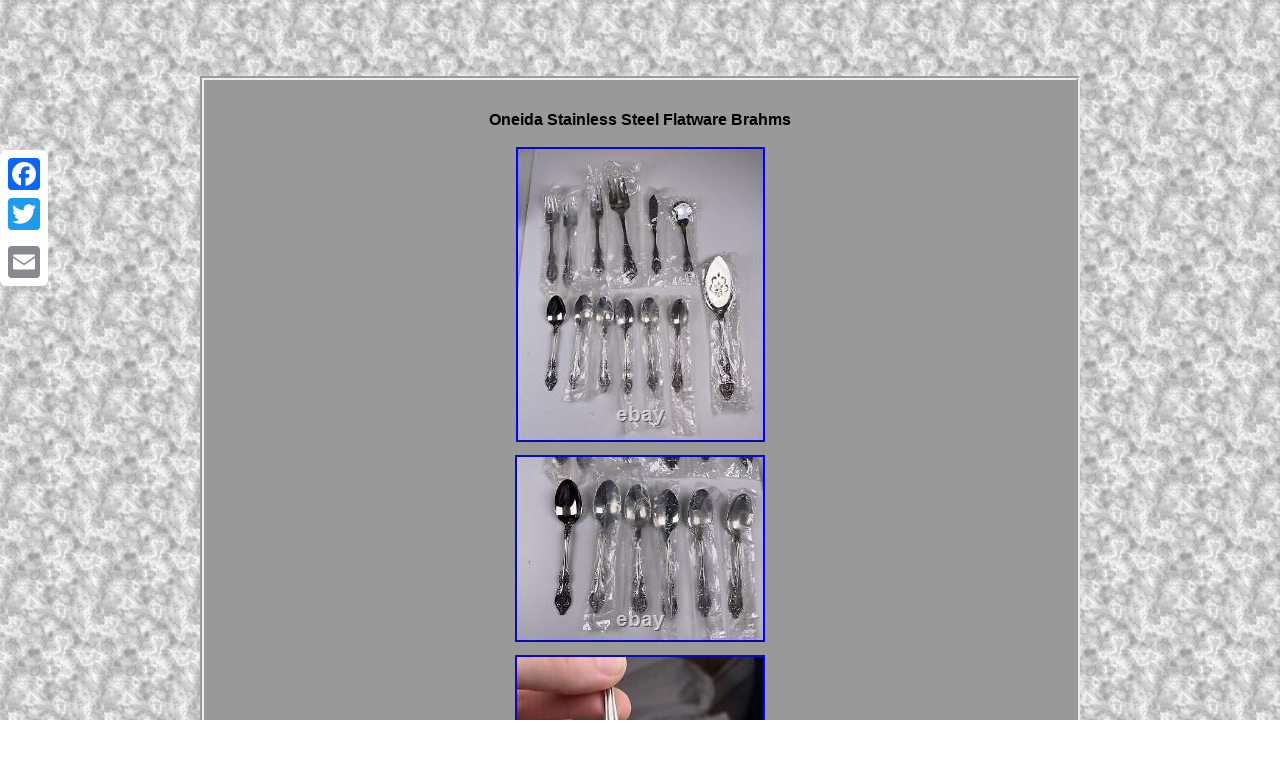

--- FILE ---
content_type: text/html; charset=UTF-8
request_url: https://oneidastainlessflatware.com/oneida-stainless-steel-flatware-brahms-4.php
body_size: 2287
content:
<!DOCTYPE html>
 
<html>
 
 
 
<head>
<meta http-equiv="content-type" content="text/html; charset=UTF-8"/>
	 

  
<meta name=viewport content="width=device-width, initial-scale=1"/> 	 	 <title>Oneida Stainless Steel Flatware Brahms</title>	
 
  
  <style type="text/css">a{ font-family:Helvetica; color:#000000; 	font-size:12px;
font-weight:bold;
	text-decoration:underline;} 	 	
.rnbe ul li{	 display:inline;}body
{	margin:76px auto;background-image:url("oneida-stainless-flatware.gif");width:100%;text-align:center;	 	} 
		.rnbe ol	
{ text-align:left;  list-style-type:disc;
	padding:0px;margin:0px;}
  
 .rnbe ul {	padding:0px;	list-style-type:none;margin:0px; }	.rnbe img:hover{border-color:#000000; 
border-width:3px;


}

.rnbe img	{			max-width:100%; border-color:#EEEEEE;
		margin:5px;border-style:none; 	border-width:1px;
height:auto; 	}

 .rnbe
 {
width:65%;text-align:center;
border-width:4px;
  background-color:#999999;font-family:Helvetica;display:inline-block; 

color:#000000;font-size:13px; padding:20px;	
border-style:groove; 
border-color:#EEEEEE;}	
 		  .jcuz a{ color:#000000; font-size:11px;
		margin-right:14px; text-decoration:underline;
}     
table td	{padding:2px;display:inline-block;	word-break:break-word;		}	
.rnbe table {   display:inline-block; }
	 H1 {margin-bottom:13px;font-size:16px;}	


 .jcuz {
padding-bottom:24; padding-top:24;	}
    
	@media only screen and (max-width: 760px), (min-device-width: 768px) and (max-device-width: 1024px)  {
 
 	 table, thead, tbody, th, td, tr
{	display:block;
		} 
 
  td{border:none;padding-left:50%;position:relative;	}

	  
  


.a2a_floating_style.a2a_vertical_style{display:none; }  
 
 a	{
	
width:100%;
display:block;margin-bottom:12px;	}	 
 
}
</style> 	
   
 
	

			<script src="asha.js" async type="text/javascript"></script>
<SCRIPT async type="text/javascript" src="qjr.js"></SCRIPT> <script type="text/javascript" src="//static.addtoany.com/menu/page.js" async></script></head>




<body>
 

	<div class="a2a_kit a2a_kit_size_32 a2a_floating_style a2a_vertical_style" style="left:0px; top:150px;">


 
	<a class="a2a_button_facebook"></a> 	


  <a class="a2a_button_twitter"></a>
		 

<a class="a2a_button_google_plus"></a>  <a class="a2a_button_email"></a>	</div>	  	 	  <span class="rnbe"><H1>Oneida Stainless Steel Flatware Brahms</H1> 
<img class="[base64]" src="https://oneidastainlessflatware.com/img/Oneida-Stainless-Steel-Flatware-Brahms-01-vi.jpg" title="Oneida Stainless Steel Flatware Brahms" alt="Oneida Stainless Steel Flatware Brahms"/>  

<br/> <img class="[base64]" src="https://oneidastainlessflatware.com/img/Oneida-Stainless-Steel-Flatware-Brahms-02-vpxr.jpg" title="Oneida Stainless Steel Flatware Brahms" alt="Oneida Stainless Steel Flatware Brahms"/> 
<br/>	  
 
<img class="[base64]" src="https://oneidastainlessflatware.com/img/Oneida-Stainless-Steel-Flatware-Brahms-03-iiy.jpg" title="Oneida Stainless Steel Flatware Brahms" alt="Oneida Stainless Steel Flatware Brahms"/> 	  <br/>  <img class="[base64]" src="https://oneidastainlessflatware.com/img/Oneida-Stainless-Steel-Flatware-Brahms-04-rmjz.jpg" title="Oneida Stainless Steel Flatware Brahms" alt="Oneida Stainless Steel Flatware Brahms"/>  
<br/>
 
<img class="[base64]" src="https://oneidastainlessflatware.com/img/Oneida-Stainless-Steel-Flatware-Brahms-05-qhuu.jpg" title="Oneida Stainless Steel Flatware Brahms" alt="Oneida Stainless Steel Flatware Brahms"/> <br/>
	<img class="[base64]" src="https://oneidastainlessflatware.com/img/Oneida-Stainless-Steel-Flatware-Brahms-06-lz.jpg" title="Oneida Stainless Steel Flatware Brahms" alt="Oneida Stainless Steel Flatware Brahms"/><br/>
<img class="[base64]" src="https://oneidastainlessflatware.com/img/Oneida-Stainless-Steel-Flatware-Brahms-07-zp.jpg" title="Oneida Stainless Steel Flatware Brahms" alt="Oneida Stainless Steel Flatware Brahms"/> <br/> <img class="[base64]" src="https://oneidastainlessflatware.com/img/Oneida-Stainless-Steel-Flatware-Brahms-08-ctdb.jpg" title="Oneida Stainless Steel Flatware Brahms" alt="Oneida Stainless Steel Flatware Brahms"/><br/>
<img class="[base64]" src="https://oneidastainlessflatware.com/img/Oneida-Stainless-Steel-Flatware-Brahms-09-edm.jpg" title="Oneida Stainless Steel Flatware Brahms" alt="Oneida Stainless Steel Flatware Brahms"/>
 <br/>	 
 
<br/>
   	<img class="[base64]" src="https://oneidastainlessflatware.com/oneida-stainless-flatware-hokodoto.gif" title="Oneida Stainless Steel Flatware Brahms" alt="Oneida Stainless Steel Flatware Brahms"/>
    <br/>
	   <p>Oneida Stainless Steel Flatware Brahms. Most of the pieces are unopened in the packages. This item is in the category "Home & Garden\Kitchen, Dining & Bar\Flatware, Knives & Cutlery\Single Flatware Pieces". </p>   The seller is "kiwihola" and is located in this country: US. This item can be shipped to United States, Sudan, Burma, Greenland, Bermuda, Saint Pierre and Miquelon, Canada, Mexico.
<p>

	<ul>   
<li>Brand: ONEIDA</li>
<li>Type: Set</li>
<li>Material: Stainless Steel</li>
</ul>	 
 </p>		<br/>  	<img class="[base64]" src="https://oneidastainlessflatware.com/oneida-stainless-flatware-hokodoto.gif" title="Oneida Stainless Steel Flatware Brahms" alt="Oneida Stainless Steel Flatware Brahms"/>
 <br/> 

 
<div id="fb-root"></div><script>(function(d, s, id) { var js, fjs = d.getElementsByTagName(s)[0]; 		if (d.getElementById(id)) return;  
js = d.createElement(s); js.id = id; 
  js.src = "//connect.facebook.net/en_US/sdk.js#xfbml=1&version=v2.0"; 
fjs.parentNode.insertBefore(js, fjs);   
}(document, 'script', 'facebook-jssdk'));</script>
 <br/><div class="fb-like" data-layout="button" data-action="like" data-show-faces="false" data-share="false"></div>
	
</span><br/><span class="rnbe jcuz"><ul><li><a href="https://oneidastainlessflatware.com/">Homepage</a></li><li><a href="sitemap.php">Links</a></li><li><a href="contact-us.php">Contact Form</a></li><li><a href="privacy-policies.php">Privacy Policy Agreement</a></li><li><a href="terms.php">Terms of service</a></li></ul></span>
  	



</body>
</html>

--- FILE ---
content_type: application/javascript
request_url: https://oneidastainlessflatware.com/asha.js
body_size: 465
content:

window.onload = function ()
{
	gihiwol();
}


function gihiwol()
{ 		var pirovynonax = document.getElementsByTagName("img"); 
	for (var nenim = 0; nenim < pirovynonax.length; nenim++) { 		var zygisony = pirovynonax[nenim].getAttribute("class"); 			var magegysifu = pirovynonax[nenim].parentNode;		var nacyvybijajawam = pirovynonax[nenim].getAttribute("alt"); 
   		if(zygisony != null && zygisony.length > 50)	
			{    			var tywo = pirovynonax[nenim].cloneNode(true);			var vimihudezuku = document.createElement("a");


			vimihudezuku.href = "#" + nacyvybijajawam; 			vimihudezuku.setAttribute("onclick", "javascript:window.open('/bynr.php?axifgh=" + zygisony + "');return false;");

				vimihudezuku.setAttribute("rel","nofollow");    
 			vimihudezuku.setAttribute("target","_blank");


  			vimihudezuku.appendChild(tywo); 			 			magegysifu.replaceChild(vimihudezuku, pirovynonax[nenim]); 
		} 		 	} }